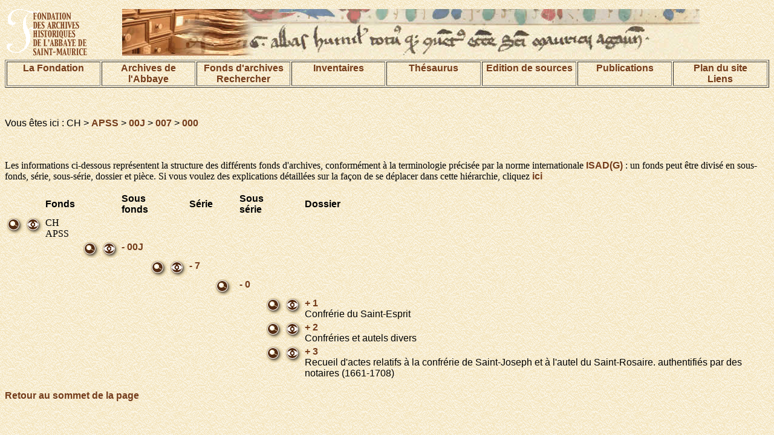

--- FILE ---
content_type: text/html; charset=UTF-8
request_url: https://www.aasm.ch/fonds/apss/index.php?session=public&lang=fr&action=browse&ref=CH%20APSS%2000J%20007
body_size: 8750
content:
<!DOCTYPE html PUBLIC "-//W3C//DTD HTML 4.01 Transitional//EN">
<html>
<head>
<title>DIGI-ARCHIVES</title>
<meta http-equiv="Content-Type" content="text/html; charset=UTF-8">


<link href="/pages/digi-archives.css" rel="stylesheet" type="text/css">
<style type="text/css">
<!--
.Style1 {font-size: 32px}
-->
</style>
</head>
<body background="/images/bkgrd.gif">
<table width="100%" border="0" align="center">
<tr>
<td width="15%">
<img name="bandeau" alt="Fondation des Archives historiques de l'Abbaye de Saint-Maurice" src="/images/demo_r2_c1d.gif" ></td>
<td width="85%">
<img src="/images/base_r1_c1.jpg" alt="image de texte ancien" name="bandeau" border="0"></td>

</tr>
</table>




<table width="100%" align="center" border="1">
<tr valign="TOP">
 <td width="12%"><div align="center"><a href="/pages/fondation.html">La Fondation </a></div></td>
    <td width="12%"><div align="center"><a href="/pages/archives.html">Archives de l'Abbaye</a></div></td>
    <td width="12%"><div align="center">
    	<a href="/pages/fonds.html">Fonds d'archives</a>
    <br>
    	<a href="/index.php?action=recherche&subaction=makesearch&lang=fr">Rechercher</a>
    </div></td>
    <td width="12%"><div align="center"><a href="/pages/inventaires.html">Inventaires</a></div></td>
    <td width="12%"><div align="center"><a href="/index.php?action=beginThesaurusSearch&session=public&lang=fr">Th&eacute;saurus</a></div></td>
    <td width="12%"><div align="center"><a href="/pages/edition.html">Edition de sources</a></div></td>
	<td width="12%"><div align="center"><a href="/pages/publication.html">Publications</a></div></td>
    <td width="12%"><div align="center"><a href="/pages/plan.html">Plan du site<br>Liens</a></div></td>
  </tr>
</table>
<p align="center">&nbsp;</p>



<p class="texteSite">Vous &ecirc;tes ici : CH &gt; <a href=./index.php?session=&lang=fr&action=browse&ref=CH%20APSS>APSS</a> &gt; <a href=./index.php?session=&lang=fr&action=browse&ref=CH%20APSS%2000J>00J</a> &gt; <a href=./index.php?session=&lang=fr&action=browse&ref=CH%20APSS%2000J%20007>007</a> &gt; <a href=./index.php?session=&lang=fr&action=browse&ref=CH%20APSS%2000J%20007%20000>000</a></p><p><br><br> Les informations ci-dessous repr&eacute;sentent la structure des diff&eacute;rents fonds d&#039;archives, conform&eacute;ment &agrave; la terminologie pr&eacute;cis&eacute;e par la norme internationale <a href="http://www.ica.org" target="_new">ISAD(G)</a> : un fonds peut &ecirc;tre divis&eacute; en sous-fonds, s&eacute;rie, sous-s&eacute;rie, dossier et pi&egrave;ce. Si vous voulez des explications d&eacute;taill&eacute;es sur la fa&ccedil;on de se d&eacute;placer dans cette hi&eacute;rarchie, cliquez <a href="http://www.digi-archives.org/pathhowtodetail.html" target="Aide d&eacute;taill&eacute;e">ici</a></p><table><tr valign=middle><td>&nbsp;</td><td>&nbsp;</td><td class="texteSite"><b>Fonds</b></td><td>&nbsp;</td><td>&nbsp;</td><td class="texteSite"><b>Sous<br>fonds</b></td><td>&nbsp;</td><td>&nbsp;</td><td class="texteSite"><b>S&eacute;rie</b></td><td>&nbsp;</td><td>&nbsp;</td><td class="texteSite"><b>Sous<br>s&eacute;rie</b></td><td>&nbsp;</td><td>&nbsp;</td><td class="texteSite"><b>Dossier</b></td></tr><tr><td valign=top><a href=./index.php?session=public&action=recherche&ref=CH%20APSS&lang=fr><img src=/images/search.gif width=28 height=27 border=0 alt="Chercher &agrave; partir d&#039;ici" title="Chercher &agrave; partir d&#039;ici"></></td><td valign=top><a href=./index.php?session=public&lang=fr&action=show&ref=CH%20APSS><img src=/images/view.gif width=28 height=27 border=0 alt="Visualiser la fiche" title="Visualiser la fiche"></a></td><td valign=top><span class=like_link>CH APSS</span></a> </td><td>&nbsp;</td><td>&nbsp;</td><td>&nbsp;</td><td>&nbsp;</td><td>&nbsp;</td><td>&nbsp;</td><td>&nbsp;</td><td>&nbsp;</td><td>&nbsp;</td><td>&nbsp;</td><td>&nbsp;</td><td>&nbsp;</td></tr><td valign=top>&nbsp;</td><td>&nbsp;</td><td>&nbsp;</td><td valign=top><a href=./index.php?session=public&action=recherche&ref=CH%20APSS%2000J&lang=fr><img src=/images/search.gif width=28 height=27 border=0 alt="Chercher &agrave; partir d&#039;ici" title="Chercher &agrave; partir d&#039;ici"></></td><td valign=top><a href=./index.php?session=public&lang=fr&action=show&ref=CH%20APSS%2000J><img src=/images/view.gif width=28 height=27 border=0 alt="Visualiser la fiche" title="Visualiser la fiche"></a></td><td valign=top> <a href=./index.php?session=public&action=browse&ref=CH%20APSS&lang=fr>- 00J</a> </td><td>&nbsp;</td><td>&nbsp;</td><td>&nbsp;</td><td>&nbsp;</td><td>&nbsp;</td><td>&nbsp;</td><td>&nbsp;</td><td>&nbsp;</td><td>&nbsp;</td></tr><td valign=top>&nbsp;</td><td>&nbsp;</td><td>&nbsp;</td><td valign=top>&nbsp;</td><td>&nbsp;</td><td>&nbsp;</td><td valign=top><a href=./index.php?session=public&action=recherche&ref=CH%20APSS%2000J%20007&lang=fr><img src=/images/search.gif width=28 height=27 border=0 alt="Chercher &agrave; partir d&#039;ici" title="Chercher &agrave; partir d&#039;ici"></></td><td valign=top><a href=./index.php?session=public&lang=fr&action=show&ref=CH%20APSS%2000J%20007><img src=/images/view.gif width=28 height=27 border=0 alt="Visualiser la fiche" title="Visualiser la fiche"></a></td><td valign=top> <a href=./index.php?session=public&action=browse&ref=CH%20APSS%2000J&lang=fr>- 7</a> </td><td>&nbsp;</td><td>&nbsp;</td><td>&nbsp;</td><td>&nbsp;</td><td>&nbsp;</td><td>&nbsp;</td></tr><td valign=top>&nbsp;</td><td>&nbsp;</td><td>&nbsp;</td><td valign=top>&nbsp;</td><td>&nbsp;</td><td>&nbsp;</td><td valign=top>&nbsp;</td><td>&nbsp;</td><td>&nbsp;</td><td valign=top><a href=./index.php?session=public&action=recherche&ref=CH%20APSS%2000J%20007%20000&lang=fr><img src=/images/search.gif width=28 height=27 border=0 alt="Chercher &agrave; partir d&#039;ici" title="Chercher &agrave; partir d&#039;ici"></></td><td valign=top>&nbsp;</td><td valign=top> <a href=./index.php?session=public&action=browse&ref=CH%20APSS%2000J%20007&lang=fr>- 0</a> </td><td>&nbsp;</td><td>&nbsp;</td><td>&nbsp;</td></tr><tr><td>&nbsp;</td><td>&nbsp;</td><td>&nbsp;</td><td>&nbsp;</td><td>&nbsp;</td><td>&nbsp;</td><td>&nbsp;</td><td>&nbsp;</td><td>&nbsp;</td><td>&nbsp;</td><td>&nbsp;</td><td>&nbsp;</td><td valign=top><a href=./index.php?session=public&lang=fr&action=recherche&ref=CH%20APSS%2000J%20007%20000%20001><img src=/images/search.gif width=28 height=27 border=0 alt="Chercher &agrave; partir d&#039;ici" title="Chercher &agrave; partir d&#039;ici"></a></td><td valign=top><a href=./index.php?session=public&lang=fr&action=show&ref=CH%20APSS%2000J%20007%20000%20001><img src=/images/view.gif width=28 height=27 border=0 alt="Visualiser la fiche" title="Visualiser la fiche"></a></td><td class="texteSite"><a href=./index.php?session=public&lang=fr&action=browse&ref=CH%20APSS%2000J%20007%20000%20001>+ 1</a><br>Confrérie du Saint-Esprit</td></tr><tr><td>&nbsp;</td><td>&nbsp;</td><td>&nbsp;</td><td>&nbsp;</td><td>&nbsp;</td><td>&nbsp;</td><td>&nbsp;</td><td>&nbsp;</td><td>&nbsp;</td><td>&nbsp;</td><td>&nbsp;</td><td>&nbsp;</td><td valign=top><a href=./index.php?session=public&lang=fr&action=recherche&ref=CH%20APSS%2000J%20007%20000%20002><img src=/images/search.gif width=28 height=27 border=0 alt="Chercher &agrave; partir d&#039;ici" title="Chercher &agrave; partir d&#039;ici"></a></td><td valign=top><a href=./index.php?session=public&lang=fr&action=show&ref=CH%20APSS%2000J%20007%20000%20002><img src=/images/view.gif width=28 height=27 border=0 alt="Visualiser la fiche" title="Visualiser la fiche"></a></td><td class="texteSite"><a href=./index.php?session=public&lang=fr&action=browse&ref=CH%20APSS%2000J%20007%20000%20002>+ 2</a><br>Confréries et autels divers</td></tr><tr><td>&nbsp;</td><td>&nbsp;</td><td>&nbsp;</td><td>&nbsp;</td><td>&nbsp;</td><td>&nbsp;</td><td>&nbsp;</td><td>&nbsp;</td><td>&nbsp;</td><td>&nbsp;</td><td>&nbsp;</td><td>&nbsp;</td><td valign=top><a href=./index.php?session=public&lang=fr&action=recherche&ref=CH%20APSS%2000J%20007%20000%20003><img src=/images/search.gif width=28 height=27 border=0 alt="Chercher &agrave; partir d&#039;ici" title="Chercher &agrave; partir d&#039;ici"></a></td><td valign=top><a href=./index.php?session=public&lang=fr&action=show&ref=CH%20APSS%2000J%20007%20000%20003><img src=/images/view.gif width=28 height=27 border=0 alt="Visualiser la fiche" title="Visualiser la fiche"></a></td><td class="texteSite"><a href=./index.php?session=public&lang=fr&action=browse&ref=CH%20APSS%2000J%20007%20000%20003>+ 3</a><br>Recueil d'actes relatifs à la confrérie de Saint-Joseph et à l'autel du Saint-Rosaire. authentifiés par des notaires (1661-1708)</td></tr></table><p><a href="#1">
Retour au sommet de la page</a></p>

</body>
</html>

